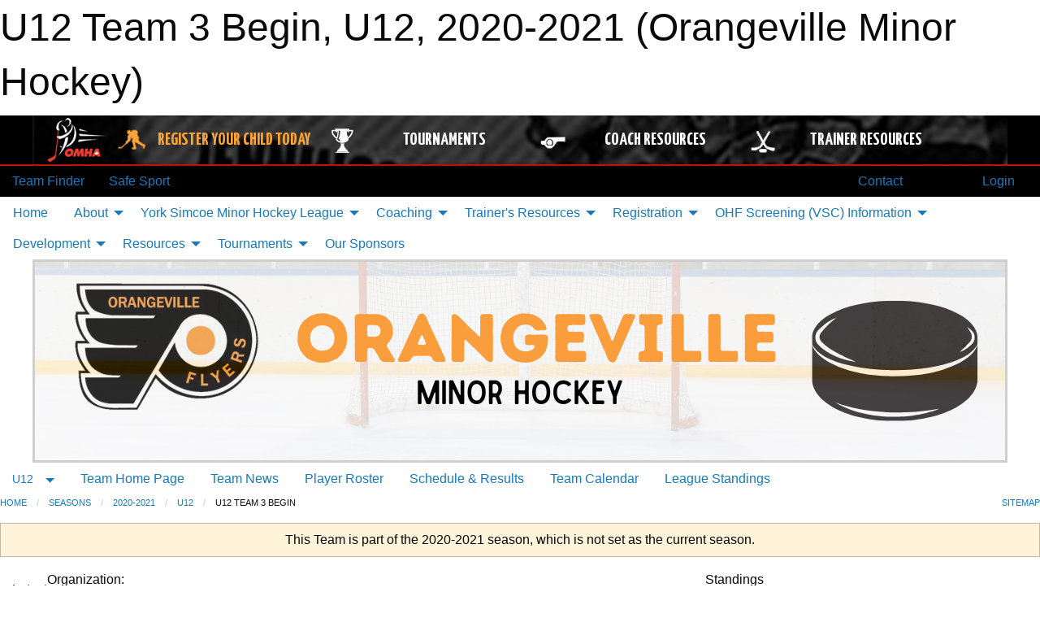

--- FILE ---
content_type: text/html; charset=utf-8
request_url: https://www.google.com/recaptcha/api2/aframe
body_size: 268
content:
<!DOCTYPE HTML><html><head><meta http-equiv="content-type" content="text/html; charset=UTF-8"></head><body><script nonce="sXp8PHDbF1YyAPkPzTR9ng">/** Anti-fraud and anti-abuse applications only. See google.com/recaptcha */ try{var clients={'sodar':'https://pagead2.googlesyndication.com/pagead/sodar?'};window.addEventListener("message",function(a){try{if(a.source===window.parent){var b=JSON.parse(a.data);var c=clients[b['id']];if(c){var d=document.createElement('img');d.src=c+b['params']+'&rc='+(localStorage.getItem("rc::a")?sessionStorage.getItem("rc::b"):"");window.document.body.appendChild(d);sessionStorage.setItem("rc::e",parseInt(sessionStorage.getItem("rc::e")||0)+1);localStorage.setItem("rc::h",'1768857021370');}}}catch(b){}});window.parent.postMessage("_grecaptcha_ready", "*");}catch(b){}</script></body></html>